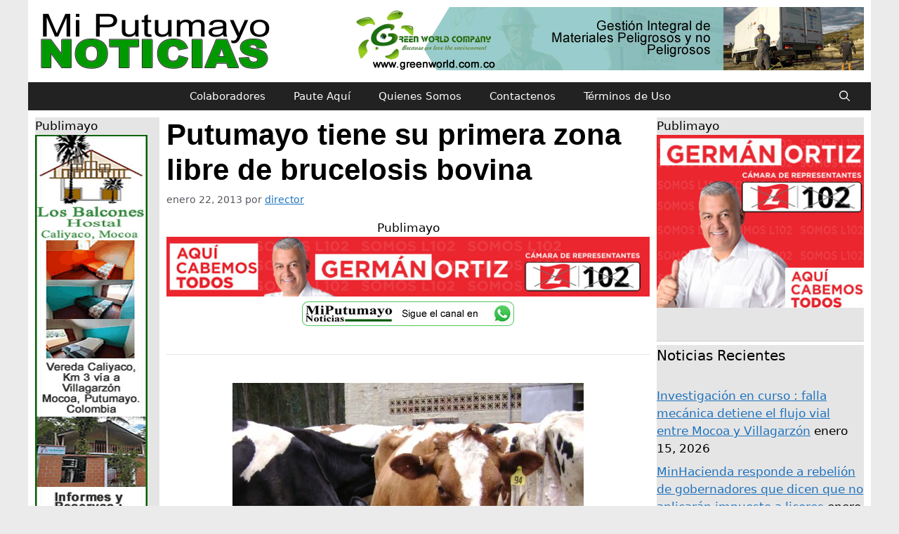

--- FILE ---
content_type: text/html; charset=UTF-8
request_url: https://miputumayo.com.co/2013/01/22/putumayo-tiene-su-primera-zona-libre-de-brucelosis-bovina/
body_size: 69667
content:
<!DOCTYPE html>
<html lang="es">
<head>
	<meta charset="UTF-8">
	<meta name='robots' content='index, follow, max-image-preview:large, max-snippet:-1, max-video-preview:-1' />
<meta name="viewport" content="width=device-width, initial-scale=1">
	<!-- This site is optimized with the Yoast SEO plugin v25.3.1 - https://yoast.com/wordpress/plugins/seo/ -->
	<title>Putumayo tiene su primera zona libre de brucelosis bovina - MiPutumayo Noticias</title>
	<link rel="canonical" href="https://miputumayo.com.co/2013/01/22/putumayo-tiene-su-primera-zona-libre-de-brucelosis-bovina/" />
	<meta property="og:locale" content="es_ES" />
	<meta property="og:type" content="article" />
	<meta property="og:title" content="Putumayo tiene su primera zona libre de brucelosis bovina - MiPutumayo Noticias" />
	<meta property="og:description" content="Publimayo El plan sanitario desarrollado en las ganaderías del Valle de Sibundoy contempló la realización de “dos pruebas en sueros sanguíneos” con un intervalo de cuatro meses, para lo cual ... Leer más" />
	<meta property="og:url" content="https://miputumayo.com.co/2013/01/22/putumayo-tiene-su-primera-zona-libre-de-brucelosis-bovina/" />
	<meta property="og:site_name" content="MiPutumayo Noticias" />
	<meta property="article:publisher" content="https://www.facebook.com/MiPutumayo.com.co" />
	<meta property="article:published_time" content="2013-01-22T19:26:29+00:00" />
	<meta name="author" content="director" />
	<meta name="twitter:card" content="summary_large_image" />
	<meta name="twitter:creator" content="@MiPutumayo" />
	<meta name="twitter:site" content="@MiPutumayo" />
	<meta name="twitter:label1" content="Escrito por" />
	<meta name="twitter:data1" content="director" />
	<meta name="twitter:label2" content="Tiempo de lectura" />
	<meta name="twitter:data2" content="2 minutos" />
	<script type="application/ld+json" class="yoast-schema-graph">{"@context":"https://schema.org","@graph":[{"@type":"Article","@id":"https://miputumayo.com.co/2013/01/22/putumayo-tiene-su-primera-zona-libre-de-brucelosis-bovina/#article","isPartOf":{"@id":"https://miputumayo.com.co/2013/01/22/putumayo-tiene-su-primera-zona-libre-de-brucelosis-bovina/"},"author":{"name":"director","@id":"https://miputumayo.com.co/#/schema/person/585e3f94374a09e9d5a3c9541e68535d"},"headline":"Putumayo tiene su primera zona libre de brucelosis bovina","datePublished":"2013-01-22T19:26:29+00:00","mainEntityOfPage":{"@id":"https://miputumayo.com.co/2013/01/22/putumayo-tiene-su-primera-zona-libre-de-brucelosis-bovina/"},"wordCount":472,"commentCount":0,"publisher":{"@id":"https://miputumayo.com.co/#organization"},"image":{"@id":"https://miputumayo.com.co/2013/01/22/putumayo-tiene-su-primera-zona-libre-de-brucelosis-bovina/#primaryimage"},"thumbnailUrl":"","articleSection":["Noticias Generales"],"inLanguage":"es","potentialAction":[{"@type":"CommentAction","name":"Comment","target":["https://miputumayo.com.co/2013/01/22/putumayo-tiene-su-primera-zona-libre-de-brucelosis-bovina/#respond"]}]},{"@type":"WebPage","@id":"https://miputumayo.com.co/2013/01/22/putumayo-tiene-su-primera-zona-libre-de-brucelosis-bovina/","url":"https://miputumayo.com.co/2013/01/22/putumayo-tiene-su-primera-zona-libre-de-brucelosis-bovina/","name":"Putumayo tiene su primera zona libre de brucelosis bovina - MiPutumayo Noticias","isPartOf":{"@id":"https://miputumayo.com.co/#website"},"primaryImageOfPage":{"@id":"https://miputumayo.com.co/2013/01/22/putumayo-tiene-su-primera-zona-libre-de-brucelosis-bovina/#primaryimage"},"image":{"@id":"https://miputumayo.com.co/2013/01/22/putumayo-tiene-su-primera-zona-libre-de-brucelosis-bovina/#primaryimage"},"thumbnailUrl":"","datePublished":"2013-01-22T19:26:29+00:00","breadcrumb":{"@id":"https://miputumayo.com.co/2013/01/22/putumayo-tiene-su-primera-zona-libre-de-brucelosis-bovina/#breadcrumb"},"inLanguage":"es","potentialAction":[{"@type":"ReadAction","target":["https://miputumayo.com.co/2013/01/22/putumayo-tiene-su-primera-zona-libre-de-brucelosis-bovina/"]}]},{"@type":"ImageObject","inLanguage":"es","@id":"https://miputumayo.com.co/2013/01/22/putumayo-tiene-su-primera-zona-libre-de-brucelosis-bovina/#primaryimage","url":"","contentUrl":""},{"@type":"BreadcrumbList","@id":"https://miputumayo.com.co/2013/01/22/putumayo-tiene-su-primera-zona-libre-de-brucelosis-bovina/#breadcrumb","itemListElement":[{"@type":"ListItem","position":1,"name":"Portada","item":"https://miputumayo.com.co/"},{"@type":"ListItem","position":2,"name":"Blog","item":"https://miputumayo.com.co/blog/"},{"@type":"ListItem","position":3,"name":"Putumayo tiene su primera zona libre de brucelosis bovina"}]},{"@type":"WebSite","@id":"https://miputumayo.com.co/#website","url":"https://miputumayo.com.co/","name":"MiPutumayo Noticias","description":"Desde 2004 informando a la región y al mundo","publisher":{"@id":"https://miputumayo.com.co/#organization"},"potentialAction":[{"@type":"SearchAction","target":{"@type":"EntryPoint","urlTemplate":"https://miputumayo.com.co/?s={search_term_string}"},"query-input":{"@type":"PropertyValueSpecification","valueRequired":true,"valueName":"search_term_string"}}],"inLanguage":"es"},{"@type":"Organization","@id":"https://miputumayo.com.co/#organization","name":"MiPutumayo Noticias","url":"https://miputumayo.com.co/","logo":{"@type":"ImageObject","inLanguage":"es","@id":"https://miputumayo.com.co/#/schema/logo/image/","url":"https://miputumayo.com.co/wp-content/uploads/2025/04/MP-2025-negro.png","contentUrl":"https://miputumayo.com.co/wp-content/uploads/2025/04/MP-2025-negro.png","width":350,"height":90,"caption":"MiPutumayo Noticias"},"image":{"@id":"https://miputumayo.com.co/#/schema/logo/image/"},"sameAs":["https://www.facebook.com/MiPutumayo.com.co","https://x.com/MiPutumayo","https://whatsapp.com/channel/0029VZzk8V16rsR2Lv7Cyy40"]},{"@type":"Person","@id":"https://miputumayo.com.co/#/schema/person/585e3f94374a09e9d5a3c9541e68535d","name":"director","sameAs":["https://miputumayo.com.co"],"url":"https://miputumayo.com.co/author/director/"}]}</script>
	<!-- / Yoast SEO plugin. -->


<link rel='dns-prefetch' href='//www.googletagmanager.com' />
<link rel="alternate" type="application/rss+xml" title="MiPutumayo Noticias &raquo; Feed" href="https://miputumayo.com.co/feed/" />
<link rel="alternate" type="application/rss+xml" title="MiPutumayo Noticias &raquo; Feed de los comentarios" href="https://miputumayo.com.co/comments/feed/" />
<link rel="alternate" type="application/rss+xml" title="MiPutumayo Noticias &raquo; Comentario Putumayo tiene su primera zona libre de brucelosis bovina del feed" href="https://miputumayo.com.co/2013/01/22/putumayo-tiene-su-primera-zona-libre-de-brucelosis-bovina/feed/" />
<link rel="alternate" title="oEmbed (JSON)" type="application/json+oembed" href="https://miputumayo.com.co/wp-json/oembed/1.0/embed?url=https%3A%2F%2Fmiputumayo.com.co%2F2013%2F01%2F22%2Fputumayo-tiene-su-primera-zona-libre-de-brucelosis-bovina%2F" />
<link rel="alternate" title="oEmbed (XML)" type="text/xml+oembed" href="https://miputumayo.com.co/wp-json/oembed/1.0/embed?url=https%3A%2F%2Fmiputumayo.com.co%2F2013%2F01%2F22%2Fputumayo-tiene-su-primera-zona-libre-de-brucelosis-bovina%2F&#038;format=xml" />
<style id='wp-img-auto-sizes-contain-inline-css'>
img:is([sizes=auto i],[sizes^="auto," i]){contain-intrinsic-size:3000px 1500px}
/*# sourceURL=wp-img-auto-sizes-contain-inline-css */
</style>
<style id='wp-emoji-styles-inline-css'>

	img.wp-smiley, img.emoji {
		display: inline !important;
		border: none !important;
		box-shadow: none !important;
		height: 1em !important;
		width: 1em !important;
		margin: 0 0.07em !important;
		vertical-align: -0.1em !important;
		background: none !important;
		padding: 0 !important;
	}
/*# sourceURL=wp-emoji-styles-inline-css */
</style>
<link rel='stylesheet' id='wp-block-library-css' href='https://miputumayo.com.co/wp-includes/css/dist/block-library/style.min.css?ver=6.9' media='all' />
<style id='global-styles-inline-css'>
:root{--wp--preset--aspect-ratio--square: 1;--wp--preset--aspect-ratio--4-3: 4/3;--wp--preset--aspect-ratio--3-4: 3/4;--wp--preset--aspect-ratio--3-2: 3/2;--wp--preset--aspect-ratio--2-3: 2/3;--wp--preset--aspect-ratio--16-9: 16/9;--wp--preset--aspect-ratio--9-16: 9/16;--wp--preset--color--black: #000000;--wp--preset--color--cyan-bluish-gray: #abb8c3;--wp--preset--color--white: #ffffff;--wp--preset--color--pale-pink: #f78da7;--wp--preset--color--vivid-red: #cf2e2e;--wp--preset--color--luminous-vivid-orange: #ff6900;--wp--preset--color--luminous-vivid-amber: #fcb900;--wp--preset--color--light-green-cyan: #7bdcb5;--wp--preset--color--vivid-green-cyan: #00d084;--wp--preset--color--pale-cyan-blue: #8ed1fc;--wp--preset--color--vivid-cyan-blue: #0693e3;--wp--preset--color--vivid-purple: #9b51e0;--wp--preset--color--contrast: var(--contrast);--wp--preset--color--contrast-2: var(--contrast-2);--wp--preset--color--contrast-3: var(--contrast-3);--wp--preset--color--base: var(--base);--wp--preset--color--base-2: var(--base-2);--wp--preset--color--base-3: var(--base-3);--wp--preset--color--accent: var(--accent);--wp--preset--gradient--vivid-cyan-blue-to-vivid-purple: linear-gradient(135deg,rgb(6,147,227) 0%,rgb(155,81,224) 100%);--wp--preset--gradient--light-green-cyan-to-vivid-green-cyan: linear-gradient(135deg,rgb(122,220,180) 0%,rgb(0,208,130) 100%);--wp--preset--gradient--luminous-vivid-amber-to-luminous-vivid-orange: linear-gradient(135deg,rgb(252,185,0) 0%,rgb(255,105,0) 100%);--wp--preset--gradient--luminous-vivid-orange-to-vivid-red: linear-gradient(135deg,rgb(255,105,0) 0%,rgb(207,46,46) 100%);--wp--preset--gradient--very-light-gray-to-cyan-bluish-gray: linear-gradient(135deg,rgb(238,238,238) 0%,rgb(169,184,195) 100%);--wp--preset--gradient--cool-to-warm-spectrum: linear-gradient(135deg,rgb(74,234,220) 0%,rgb(151,120,209) 20%,rgb(207,42,186) 40%,rgb(238,44,130) 60%,rgb(251,105,98) 80%,rgb(254,248,76) 100%);--wp--preset--gradient--blush-light-purple: linear-gradient(135deg,rgb(255,206,236) 0%,rgb(152,150,240) 100%);--wp--preset--gradient--blush-bordeaux: linear-gradient(135deg,rgb(254,205,165) 0%,rgb(254,45,45) 50%,rgb(107,0,62) 100%);--wp--preset--gradient--luminous-dusk: linear-gradient(135deg,rgb(255,203,112) 0%,rgb(199,81,192) 50%,rgb(65,88,208) 100%);--wp--preset--gradient--pale-ocean: linear-gradient(135deg,rgb(255,245,203) 0%,rgb(182,227,212) 50%,rgb(51,167,181) 100%);--wp--preset--gradient--electric-grass: linear-gradient(135deg,rgb(202,248,128) 0%,rgb(113,206,126) 100%);--wp--preset--gradient--midnight: linear-gradient(135deg,rgb(2,3,129) 0%,rgb(40,116,252) 100%);--wp--preset--font-size--small: 13px;--wp--preset--font-size--medium: 20px;--wp--preset--font-size--large: 36px;--wp--preset--font-size--x-large: 42px;--wp--preset--spacing--20: 0.44rem;--wp--preset--spacing--30: 0.67rem;--wp--preset--spacing--40: 1rem;--wp--preset--spacing--50: 1.5rem;--wp--preset--spacing--60: 2.25rem;--wp--preset--spacing--70: 3.38rem;--wp--preset--spacing--80: 5.06rem;--wp--preset--shadow--natural: 6px 6px 9px rgba(0, 0, 0, 0.2);--wp--preset--shadow--deep: 12px 12px 50px rgba(0, 0, 0, 0.4);--wp--preset--shadow--sharp: 6px 6px 0px rgba(0, 0, 0, 0.2);--wp--preset--shadow--outlined: 6px 6px 0px -3px rgb(255, 255, 255), 6px 6px rgb(0, 0, 0);--wp--preset--shadow--crisp: 6px 6px 0px rgb(0, 0, 0);}:where(.is-layout-flex){gap: 0.5em;}:where(.is-layout-grid){gap: 0.5em;}body .is-layout-flex{display: flex;}.is-layout-flex{flex-wrap: wrap;align-items: center;}.is-layout-flex > :is(*, div){margin: 0;}body .is-layout-grid{display: grid;}.is-layout-grid > :is(*, div){margin: 0;}:where(.wp-block-columns.is-layout-flex){gap: 2em;}:where(.wp-block-columns.is-layout-grid){gap: 2em;}:where(.wp-block-post-template.is-layout-flex){gap: 1.25em;}:where(.wp-block-post-template.is-layout-grid){gap: 1.25em;}.has-black-color{color: var(--wp--preset--color--black) !important;}.has-cyan-bluish-gray-color{color: var(--wp--preset--color--cyan-bluish-gray) !important;}.has-white-color{color: var(--wp--preset--color--white) !important;}.has-pale-pink-color{color: var(--wp--preset--color--pale-pink) !important;}.has-vivid-red-color{color: var(--wp--preset--color--vivid-red) !important;}.has-luminous-vivid-orange-color{color: var(--wp--preset--color--luminous-vivid-orange) !important;}.has-luminous-vivid-amber-color{color: var(--wp--preset--color--luminous-vivid-amber) !important;}.has-light-green-cyan-color{color: var(--wp--preset--color--light-green-cyan) !important;}.has-vivid-green-cyan-color{color: var(--wp--preset--color--vivid-green-cyan) !important;}.has-pale-cyan-blue-color{color: var(--wp--preset--color--pale-cyan-blue) !important;}.has-vivid-cyan-blue-color{color: var(--wp--preset--color--vivid-cyan-blue) !important;}.has-vivid-purple-color{color: var(--wp--preset--color--vivid-purple) !important;}.has-black-background-color{background-color: var(--wp--preset--color--black) !important;}.has-cyan-bluish-gray-background-color{background-color: var(--wp--preset--color--cyan-bluish-gray) !important;}.has-white-background-color{background-color: var(--wp--preset--color--white) !important;}.has-pale-pink-background-color{background-color: var(--wp--preset--color--pale-pink) !important;}.has-vivid-red-background-color{background-color: var(--wp--preset--color--vivid-red) !important;}.has-luminous-vivid-orange-background-color{background-color: var(--wp--preset--color--luminous-vivid-orange) !important;}.has-luminous-vivid-amber-background-color{background-color: var(--wp--preset--color--luminous-vivid-amber) !important;}.has-light-green-cyan-background-color{background-color: var(--wp--preset--color--light-green-cyan) !important;}.has-vivid-green-cyan-background-color{background-color: var(--wp--preset--color--vivid-green-cyan) !important;}.has-pale-cyan-blue-background-color{background-color: var(--wp--preset--color--pale-cyan-blue) !important;}.has-vivid-cyan-blue-background-color{background-color: var(--wp--preset--color--vivid-cyan-blue) !important;}.has-vivid-purple-background-color{background-color: var(--wp--preset--color--vivid-purple) !important;}.has-black-border-color{border-color: var(--wp--preset--color--black) !important;}.has-cyan-bluish-gray-border-color{border-color: var(--wp--preset--color--cyan-bluish-gray) !important;}.has-white-border-color{border-color: var(--wp--preset--color--white) !important;}.has-pale-pink-border-color{border-color: var(--wp--preset--color--pale-pink) !important;}.has-vivid-red-border-color{border-color: var(--wp--preset--color--vivid-red) !important;}.has-luminous-vivid-orange-border-color{border-color: var(--wp--preset--color--luminous-vivid-orange) !important;}.has-luminous-vivid-amber-border-color{border-color: var(--wp--preset--color--luminous-vivid-amber) !important;}.has-light-green-cyan-border-color{border-color: var(--wp--preset--color--light-green-cyan) !important;}.has-vivid-green-cyan-border-color{border-color: var(--wp--preset--color--vivid-green-cyan) !important;}.has-pale-cyan-blue-border-color{border-color: var(--wp--preset--color--pale-cyan-blue) !important;}.has-vivid-cyan-blue-border-color{border-color: var(--wp--preset--color--vivid-cyan-blue) !important;}.has-vivid-purple-border-color{border-color: var(--wp--preset--color--vivid-purple) !important;}.has-vivid-cyan-blue-to-vivid-purple-gradient-background{background: var(--wp--preset--gradient--vivid-cyan-blue-to-vivid-purple) !important;}.has-light-green-cyan-to-vivid-green-cyan-gradient-background{background: var(--wp--preset--gradient--light-green-cyan-to-vivid-green-cyan) !important;}.has-luminous-vivid-amber-to-luminous-vivid-orange-gradient-background{background: var(--wp--preset--gradient--luminous-vivid-amber-to-luminous-vivid-orange) !important;}.has-luminous-vivid-orange-to-vivid-red-gradient-background{background: var(--wp--preset--gradient--luminous-vivid-orange-to-vivid-red) !important;}.has-very-light-gray-to-cyan-bluish-gray-gradient-background{background: var(--wp--preset--gradient--very-light-gray-to-cyan-bluish-gray) !important;}.has-cool-to-warm-spectrum-gradient-background{background: var(--wp--preset--gradient--cool-to-warm-spectrum) !important;}.has-blush-light-purple-gradient-background{background: var(--wp--preset--gradient--blush-light-purple) !important;}.has-blush-bordeaux-gradient-background{background: var(--wp--preset--gradient--blush-bordeaux) !important;}.has-luminous-dusk-gradient-background{background: var(--wp--preset--gradient--luminous-dusk) !important;}.has-pale-ocean-gradient-background{background: var(--wp--preset--gradient--pale-ocean) !important;}.has-electric-grass-gradient-background{background: var(--wp--preset--gradient--electric-grass) !important;}.has-midnight-gradient-background{background: var(--wp--preset--gradient--midnight) !important;}.has-small-font-size{font-size: var(--wp--preset--font-size--small) !important;}.has-medium-font-size{font-size: var(--wp--preset--font-size--medium) !important;}.has-large-font-size{font-size: var(--wp--preset--font-size--large) !important;}.has-x-large-font-size{font-size: var(--wp--preset--font-size--x-large) !important;}
/*# sourceURL=global-styles-inline-css */
</style>

<style id='classic-theme-styles-inline-css'>
/*! This file is auto-generated */
.wp-block-button__link{color:#fff;background-color:#32373c;border-radius:9999px;box-shadow:none;text-decoration:none;padding:calc(.667em + 2px) calc(1.333em + 2px);font-size:1.125em}.wp-block-file__button{background:#32373c;color:#fff;text-decoration:none}
/*# sourceURL=/wp-includes/css/classic-themes.min.css */
</style>
<link rel='stylesheet' id='wpcdt-public-css-css' href='https://miputumayo.com.co/wp-content/plugins/countdown-timer-ultimate/assets/css/wpcdt-public.css?ver=2.6.6' media='all' />
<link rel='stylesheet' id='generate-comments-css' href='https://miputumayo.com.co/wp-content/themes/generatepress/assets/css/components/comments.min.css?ver=3.3.1' media='all' />
<link rel='stylesheet' id='generate-widget-areas-css' href='https://miputumayo.com.co/wp-content/themes/generatepress/assets/css/components/widget-areas.min.css?ver=3.3.1' media='all' />
<link rel='stylesheet' id='generate-style-css' href='https://miputumayo.com.co/wp-content/themes/generatepress/assets/css/main.min.css?ver=3.3.1' media='all' />
<style id='generate-style-inline-css'>
body{background-color:#ecebeb;color:#000000;}a{color:var(--accent);}a{text-decoration:underline;}.entry-title a, .site-branding a, a.button, .wp-block-button__link, .main-navigation a{text-decoration:none;}a:hover, a:focus, a:active{color:var(--contrast);}.wp-block-group__inner-container{max-width:1200px;margin-left:auto;margin-right:auto;}:root{--contrast:#222222;--contrast-2:#575760;--contrast-3:#b2b2be;--base:#f0f0f0;--base-2:#f7f8f9;--base-3:#ffffff;--accent:#1e73be;}:root .has-contrast-color{color:var(--contrast);}:root .has-contrast-background-color{background-color:var(--contrast);}:root .has-contrast-2-color{color:var(--contrast-2);}:root .has-contrast-2-background-color{background-color:var(--contrast-2);}:root .has-contrast-3-color{color:var(--contrast-3);}:root .has-contrast-3-background-color{background-color:var(--contrast-3);}:root .has-base-color{color:var(--base);}:root .has-base-background-color{background-color:var(--base);}:root .has-base-2-color{color:var(--base-2);}:root .has-base-2-background-color{background-color:var(--base-2);}:root .has-base-3-color{color:var(--base-3);}:root .has-base-3-background-color{background-color:var(--base-3);}:root .has-accent-color{color:var(--accent);}:root .has-accent-background-color{background-color:var(--accent);}.gp-modal:not(.gp-modal--open):not(.gp-modal--transition){display:none;}.gp-modal--transition:not(.gp-modal--open){pointer-events:none;}.gp-modal-overlay:not(.gp-modal-overlay--open):not(.gp-modal--transition){display:none;}.gp-modal__overlay{display:none;position:fixed;top:0;left:0;right:0;bottom:0;background:rgba(0,0,0,0.2);display:flex;justify-content:center;align-items:center;z-index:10000;backdrop-filter:blur(3px);transition:opacity 500ms ease;opacity:0;}.gp-modal--open:not(.gp-modal--transition) .gp-modal__overlay{opacity:1;}.gp-modal__container{max-width:100%;max-height:100vh;transform:scale(0.9);transition:transform 500ms ease;padding:0 10px;}.gp-modal--open:not(.gp-modal--transition) .gp-modal__container{transform:scale(1);}.search-modal-fields{display:flex;}.gp-search-modal .gp-modal__overlay{align-items:flex-start;padding-top:25vh;background:var(--gp-search-modal-overlay-bg-color);}.search-modal-form{width:500px;max-width:100%;background-color:var(--gp-search-modal-bg-color);color:var(--gp-search-modal-text-color);}.search-modal-form .search-field, .search-modal-form .search-field:focus{width:100%;height:60px;background-color:transparent;border:0;appearance:none;color:currentColor;}.search-modal-fields button, .search-modal-fields button:active, .search-modal-fields button:focus, .search-modal-fields button:hover{background-color:transparent;border:0;color:currentColor;width:60px;}h1.entry-title{font-family:Arial;font-weight:600;}@media (max-width:768px){h1.entry-title{font-size:25px;line-height:1;}}h2.entry-title{font-family:Arial;font-size:25px;}.top-bar{background-color:#195a05;color:#ffffff;}.top-bar a{color:#ffffff;}.top-bar a:hover{color:#303030;}.site-header{background-color:var(--base-3);}.main-title a,.main-title a:hover{color:var(--contrast);}.site-description{color:var(--contrast-2);}.main-navigation,.main-navigation ul ul{background-color:var(--contrast);}.main-navigation .main-nav ul li a, .main-navigation .menu-toggle, .main-navigation .menu-bar-items{color:#fffdfd;}.main-navigation .main-nav ul li:not([class*="current-menu-"]):hover > a, .main-navigation .main-nav ul li:not([class*="current-menu-"]):focus > a, .main-navigation .main-nav ul li.sfHover:not([class*="current-menu-"]) > a, .main-navigation .menu-bar-item:hover > a, .main-navigation .menu-bar-item.sfHover > a{color:#000000;background-color:#fffdfd;}button.menu-toggle:hover,button.menu-toggle:focus{color:#fffdfd;}.main-navigation .main-nav ul li[class*="current-menu-"] > a{color:#fefefe;}.navigation-search input[type="search"],.navigation-search input[type="search"]:active, .navigation-search input[type="search"]:focus, .main-navigation .main-nav ul li.search-item.active > a, .main-navigation .menu-bar-items .search-item.active > a{color:#000000;background-color:#fffdfd;}.main-navigation ul ul{background-color:var(--base);}.separate-containers .inside-article, .separate-containers .comments-area, .separate-containers .page-header, .one-container .container, .separate-containers .paging-navigation, .inside-page-header{background-color:var(--base-3);}.entry-title a{color:var(--contrast);}.entry-title a:hover{color:var(--contrast-2);}.entry-meta{color:var(--contrast-2);}.sidebar .widget{color:#000000;background-color:#e6e5e5;}.footer-widgets{color:var(--base-3);background-color:var(--contrast);}.footer-widgets .widget-title{color:var(--base-2);}.site-info{background-color:var(--base-3);}input[type="text"],input[type="email"],input[type="url"],input[type="password"],input[type="search"],input[type="tel"],input[type="number"],textarea,select{color:var(--contrast);background-color:var(--base-2);border-color:var(--base);}input[type="text"]:focus,input[type="email"]:focus,input[type="url"]:focus,input[type="password"]:focus,input[type="search"]:focus,input[type="tel"]:focus,input[type="number"]:focus,textarea:focus,select:focus{color:var(--contrast);background-color:var(--base-2);border-color:var(--contrast-3);}button,html input[type="button"],input[type="reset"],input[type="submit"],a.button,a.wp-block-button__link:not(.has-background){color:#ffffff;background-color:#55555e;}button:hover,html input[type="button"]:hover,input[type="reset"]:hover,input[type="submit"]:hover,a.button:hover,button:focus,html input[type="button"]:focus,input[type="reset"]:focus,input[type="submit"]:focus,a.button:focus,a.wp-block-button__link:not(.has-background):active,a.wp-block-button__link:not(.has-background):focus,a.wp-block-button__link:not(.has-background):hover{color:#ffffff;background-color:#3f4047;}a.generate-back-to-top{background-color:rgba( 0,0,0,0.4 );color:#ffffff;}a.generate-back-to-top:hover,a.generate-back-to-top:focus{background-color:rgba( 0,0,0,0.6 );color:#ffffff;}:root{--gp-search-modal-bg-color:var(--base-3);--gp-search-modal-text-color:var(--contrast);--gp-search-modal-overlay-bg-color:rgba(0,0,0,0.2);}@media (max-width: 768px){.main-navigation .menu-bar-item:hover > a, .main-navigation .menu-bar-item.sfHover > a{background:none;color:#fffdfd;}}.inside-header{padding:10px;}.nav-below-header .main-navigation .inside-navigation.grid-container, .nav-above-header .main-navigation .inside-navigation.grid-container{padding:0px 10px 0px 10px;}.separate-containers .inside-article, .separate-containers .comments-area, .separate-containers .page-header, .separate-containers .paging-navigation, .one-container .site-content, .inside-page-header{padding:10px;}.site-main .wp-block-group__inner-container{padding:10px;}.separate-containers .paging-navigation{padding-top:20px;padding-bottom:20px;}.entry-content .alignwide, body:not(.no-sidebar) .entry-content .alignfull{margin-left:-10px;width:calc(100% + 20px);max-width:calc(100% + 20px);}.one-container.right-sidebar .site-main,.one-container.both-right .site-main{margin-right:10px;}.one-container.left-sidebar .site-main,.one-container.both-left .site-main{margin-left:10px;}.one-container.both-sidebars .site-main{margin:0px 10px 0px 10px;}.sidebar .widget, .page-header, .widget-area .main-navigation, .site-main > *{margin-bottom:5px;}.separate-containers .site-main{margin:5px;}.both-right .inside-left-sidebar,.both-left .inside-left-sidebar{margin-right:2px;}.both-right .inside-right-sidebar,.both-left .inside-right-sidebar{margin-left:2px;}.one-container.archive .post:not(:last-child):not(.is-loop-template-item), .one-container.blog .post:not(:last-child):not(.is-loop-template-item){padding-bottom:10px;}.separate-containers .featured-image{margin-top:5px;}.separate-containers .inside-right-sidebar, .separate-containers .inside-left-sidebar{margin-top:5px;margin-bottom:5px;}.main-navigation .main-nav ul li a,.menu-toggle,.main-navigation .menu-bar-item > a{line-height:40px;}.navigation-search input[type="search"]{height:40px;}.rtl .menu-item-has-children .dropdown-menu-toggle{padding-left:20px;}.rtl .main-navigation .main-nav ul li.menu-item-has-children > a{padding-right:20px;}.widget-area .widget{padding:0px;}@media (max-width:768px){.separate-containers .inside-article, .separate-containers .comments-area, .separate-containers .page-header, .separate-containers .paging-navigation, .one-container .site-content, .inside-page-header{padding:30px;}.site-main .wp-block-group__inner-container{padding:30px;}.inside-top-bar{padding-right:30px;padding-left:30px;}.inside-header{padding-right:30px;padding-left:30px;}.widget-area .widget{padding-top:30px;padding-right:30px;padding-bottom:30px;padding-left:30px;}.footer-widgets-container{padding-top:30px;padding-right:30px;padding-bottom:30px;padding-left:30px;}.inside-site-info{padding-right:30px;padding-left:30px;}.entry-content .alignwide, body:not(.no-sidebar) .entry-content .alignfull{margin-left:-30px;width:calc(100% + 60px);max-width:calc(100% + 60px);}.one-container .site-main .paging-navigation{margin-bottom:5px;}}/* End cached CSS */.is-right-sidebar{width:25%;}.is-left-sidebar{width:15%;}.site-content .content-area{width:60%;}@media (max-width: 768px){.main-navigation .menu-toggle,.sidebar-nav-mobile:not(#sticky-placeholder){display:block;}.main-navigation ul,.gen-sidebar-nav,.main-navigation:not(.slideout-navigation):not(.toggled) .main-nav > ul,.has-inline-mobile-toggle #site-navigation .inside-navigation > *:not(.navigation-search):not(.main-nav){display:none;}.nav-align-right .inside-navigation,.nav-align-center .inside-navigation{justify-content:space-between;}}
.elementor-template-full-width .site-content{display:block;}
.dynamic-author-image-rounded{border-radius:100%;}.dynamic-featured-image, .dynamic-author-image{vertical-align:middle;}.one-container.blog .dynamic-content-template:not(:last-child), .one-container.archive .dynamic-content-template:not(:last-child){padding-bottom:0px;}.dynamic-entry-excerpt > p:last-child{margin-bottom:0px;}
.main-navigation .main-nav ul li a,.menu-toggle,.main-navigation .menu-bar-item > a{transition: line-height 300ms ease}.main-navigation.toggled .main-nav > ul{background-color: var(--contrast)}.sticky-enabled .gen-sidebar-nav.is_stuck .main-navigation {margin-bottom: 0px;}.sticky-enabled .gen-sidebar-nav.is_stuck {z-index: 500;}.sticky-enabled .main-navigation.is_stuck {box-shadow: 0 2px 2px -2px rgba(0, 0, 0, .2);}.navigation-stick:not(.gen-sidebar-nav) {left: 0;right: 0;width: 100% !important;}.nav-float-right .navigation-stick {width: 100% !important;left: 0;}.nav-float-right .navigation-stick .navigation-branding {margin-right: auto;}.main-navigation.has-sticky-branding:not(.grid-container) .inside-navigation:not(.grid-container) .navigation-branding{margin-left: 10px;}.main-navigation.navigation-stick.has-sticky-branding .inside-navigation.grid-container{padding-left:10px;padding-right:10px;}@media (max-width:768px){.main-navigation.navigation-stick.has-sticky-branding .inside-navigation.grid-container{padding-left:0;padding-right:0;}}
.post-image:not(:first-child), .page-content:not(:first-child), .entry-content:not(:first-child), .entry-summary:not(:first-child), footer.entry-meta{margin-top:1em;}.post-image-above-header .inside-article div.featured-image, .post-image-above-header .inside-article div.post-image{margin-bottom:1em;}@media (max-width: 1024px),(min-width:1025px){.main-navigation.sticky-navigation-transition .main-nav > ul > li > a,.sticky-navigation-transition .menu-toggle,.main-navigation.sticky-navigation-transition .menu-bar-item > a, .sticky-navigation-transition .navigation-branding .main-title{line-height:65px;}.main-navigation.sticky-navigation-transition .site-logo img, .main-navigation.sticky-navigation-transition .navigation-search input[type="search"], .main-navigation.sticky-navigation-transition .navigation-branding img{height:65px;}}
/*# sourceURL=generate-style-inline-css */
</style>
<link rel='stylesheet' id='generate-navigation-branding-css' href='https://miputumayo.com.co/wp-content/plugins/gp-premium/menu-plus/functions/css/navigation-branding-flex.min.css?ver=2.1.2' media='all' />
<style id='generate-navigation-branding-inline-css'>
.main-navigation.has-branding .inside-navigation.grid-container, .main-navigation.has-branding.grid-container .inside-navigation:not(.grid-container){padding:0px 10px 0px 10px;}.main-navigation.has-branding:not(.grid-container) .inside-navigation:not(.grid-container) .navigation-branding{margin-left:10px;}.main-navigation .sticky-navigation-logo, .main-navigation.navigation-stick .site-logo:not(.mobile-header-logo){display:none;}.main-navigation.navigation-stick .sticky-navigation-logo{display:block;}.navigation-branding img, .site-logo.mobile-header-logo img{height:40px;width:auto;}.navigation-branding .main-title{line-height:40px;}@media (max-width: 768px){.main-navigation.has-branding.nav-align-center .menu-bar-items, .main-navigation.has-sticky-branding.navigation-stick.nav-align-center .menu-bar-items{margin-left:auto;}.navigation-branding{margin-right:auto;margin-left:10px;}.navigation-branding .main-title, .mobile-header-navigation .site-logo{margin-left:10px;}.main-navigation.has-branding .inside-navigation.grid-container{padding:0px;}}
/*# sourceURL=generate-navigation-branding-inline-css */
</style>
<link rel='stylesheet' id='wpr-text-animations-css-css' href='https://miputumayo.com.co/wp-content/plugins/royal-elementor-addons/assets/css/lib/animations/text-animations.min.css?ver=1.7.1029' media='all' />
<link rel='stylesheet' id='wpr-addons-css-css' href='https://miputumayo.com.co/wp-content/plugins/royal-elementor-addons/assets/css/frontend.min.css?ver=1.7.1029' media='all' />
<link rel='stylesheet' id='font-awesome-5-all-css' href='https://miputumayo.com.co/wp-content/plugins/elementor/assets/lib/font-awesome/css/all.min.css?ver=1.7.1029' media='all' />
<script data-cfasync="false" src="https://miputumayo.com.co/wp-includes/js/jquery/jquery.min.js?ver=3.7.1" id="jquery-core-js"></script>
<script data-cfasync="false" src="https://miputumayo.com.co/wp-includes/js/jquery/jquery-migrate.min.js?ver=3.4.1" id="jquery-migrate-js"></script>

<!-- Fragmento de código de la etiqueta de Google (gtag.js) añadida por Site Kit -->
<!-- Fragmento de código de Google Analytics añadido por Site Kit -->
<script src="https://www.googletagmanager.com/gtag/js?id=G-LHJLEY3BSV" id="google_gtagjs-js" async></script>
<script id="google_gtagjs-js-after">
window.dataLayer = window.dataLayer || [];function gtag(){dataLayer.push(arguments);}
gtag("set","linker",{"domains":["miputumayo.com.co"]});
gtag("js", new Date());
gtag("set", "developer_id.dZTNiMT", true);
gtag("config", "G-LHJLEY3BSV");
//# sourceURL=google_gtagjs-js-after
</script>
<link rel="https://api.w.org/" href="https://miputumayo.com.co/wp-json/" /><link rel="alternate" title="JSON" type="application/json" href="https://miputumayo.com.co/wp-json/wp/v2/posts/21221" /><link rel="EditURI" type="application/rsd+xml" title="RSD" href="https://miputumayo.com.co/xmlrpc.php?rsd" />
<meta name="generator" content="WordPress 6.9" />
<link rel='shortlink' href='https://miputumayo.com.co/?p=21221' />
<meta name="generator" content="Site Kit by Google 1.170.0" /><link rel="pingback" href="https://miputumayo.com.co/xmlrpc.php">
<meta name="generator" content="Elementor 3.30.3; features: e_font_icon_svg, additional_custom_breakpoints; settings: css_print_method-external, google_font-enabled, font_display-swap">
			<style>
				.e-con.e-parent:nth-of-type(n+4):not(.e-lazyloaded):not(.e-no-lazyload),
				.e-con.e-parent:nth-of-type(n+4):not(.e-lazyloaded):not(.e-no-lazyload) * {
					background-image: none !important;
				}
				@media screen and (max-height: 1024px) {
					.e-con.e-parent:nth-of-type(n+3):not(.e-lazyloaded):not(.e-no-lazyload),
					.e-con.e-parent:nth-of-type(n+3):not(.e-lazyloaded):not(.e-no-lazyload) * {
						background-image: none !important;
					}
				}
				@media screen and (max-height: 640px) {
					.e-con.e-parent:nth-of-type(n+2):not(.e-lazyloaded):not(.e-no-lazyload),
					.e-con.e-parent:nth-of-type(n+2):not(.e-lazyloaded):not(.e-no-lazyload) * {
						background-image: none !important;
					}
				}
			</style>
			<link rel="icon" href="https://miputumayo.com.co/wp-content/uploads/2025/04/cropped-favicono-2025-1-32x32.jpg" sizes="32x32" />
<link rel="icon" href="https://miputumayo.com.co/wp-content/uploads/2025/04/cropped-favicono-2025-1-192x192.jpg" sizes="192x192" />
<link rel="apple-touch-icon" href="https://miputumayo.com.co/wp-content/uploads/2025/04/cropped-favicono-2025-1-180x180.jpg" />
<meta name="msapplication-TileImage" content="https://miputumayo.com.co/wp-content/uploads/2025/04/cropped-favicono-2025-1-270x270.jpg" />
<style id="wpr_lightbox_styles">
				.lg-backdrop {
					background-color: rgba(0,0,0,0.6) !important;
				}
				.lg-toolbar,
				.lg-dropdown {
					background-color: rgba(0,0,0,0.8) !important;
				}
				.lg-dropdown:after {
					border-bottom-color: rgba(0,0,0,0.8) !important;
				}
				.lg-sub-html {
					background-color: rgba(0,0,0,0.8) !important;
				}
				.lg-thumb-outer,
				.lg-progress-bar {
					background-color: #444444 !important;
				}
				.lg-progress {
					background-color: #a90707 !important;
				}
				.lg-icon {
					color: #efefef !important;
					font-size: 20px !important;
				}
				.lg-icon.lg-toogle-thumb {
					font-size: 24px !important;
				}
				.lg-icon:hover,
				.lg-dropdown-text:hover {
					color: #ffffff !important;
				}
				.lg-sub-html,
				.lg-dropdown-text {
					color: #efefef !important;
					font-size: 14px !important;
				}
				#lg-counter {
					color: #efefef !important;
					font-size: 14px !important;
				}
				.lg-prev,
				.lg-next {
					font-size: 35px !important;
				}

				/* Defaults */
				.lg-icon {
				background-color: transparent !important;
				}

				#lg-counter {
				opacity: 0.9;
				}

				.lg-thumb-outer {
				padding: 0 10px;
				}

				.lg-thumb-item {
				border-radius: 0 !important;
				border: none !important;
				opacity: 0.5;
				}

				.lg-thumb-item.active {
					opacity: 1;
				}
	         </style></head>

<body class="wp-singular post-template-default single single-post postid-21221 single-format-standard wp-custom-logo wp-embed-responsive wp-theme-generatepress post-image-above-header post-image-aligned-center sticky-menu-fade sticky-enabled both-sticky-menu both-sidebars nav-below-header one-container header-aligned-left dropdown-hover elementor-default elementor-kit-110019" itemtype="https://schema.org/Blog" itemscope>
	<a class="screen-reader-text skip-link" href="#content" title="Saltar al contenido">Saltar al contenido</a>		<header class="site-header grid-container" id="masthead" aria-label="Sitio"  itemtype="https://schema.org/WPHeader" itemscope>
			<div class="inside-header grid-container">
				<div class="site-logo">
					<a href="https://miputumayo.com.co/" rel="home">
						<img  class="header-image is-logo-image" alt="MiPutumayo Noticias" src="https://miputumayo.com.co/wp-content/uploads/2025/04/MP-2025-negro.png" srcset="https://miputumayo.com.co/wp-content/uploads/2025/04/MP-2025-negro.png 1x, https://miputumayo.com.co/wp-content/uploads/2025/04/MP-2025-negro.png 2x" width="350" height="90" />
					</a>
				</div>			<div class="header-widget">
				<aside id="custom_html-8" class="widget_text widget inner-padding widget_custom_html"><div class="textwidget custom-html-widget"><div align="center">
<ins data-revive-zoneid="1" data-revive-id="e0aaf3db7004b313eab2e35e15fb9672"></ins>
<script async src="//publimayo.com/banners/www/delivery/asyncjs.php"></script>
</div></div></aside>			</div>
						</div>
		</header>
				<nav class="has-sticky-branding main-navigation grid-container has-menu-bar-items sub-menu-right" id="site-navigation" aria-label="Principal"  itemtype="https://schema.org/SiteNavigationElement" itemscope>
			<div class="inside-navigation grid-container">
				<div class="navigation-branding"><div class="sticky-navigation-logo">
					<a href="https://miputumayo.com.co/" title="MiPutumayo Noticias" rel="home">
						<img src="https://miputumayo.com.co/wp-content/uploads/2025/04/MP-2025-blanco.png" class="is-logo-image" alt="MiPutumayo Noticias" width="350" height="90" />
					</a>
				</div></div>				<button class="menu-toggle" aria-controls="primary-menu" aria-expanded="false">
					<span class="gp-icon icon-menu-bars"><svg viewBox="0 0 512 512" aria-hidden="true" xmlns="http://www.w3.org/2000/svg" width="1em" height="1em"><path d="M0 96c0-13.255 10.745-24 24-24h464c13.255 0 24 10.745 24 24s-10.745 24-24 24H24c-13.255 0-24-10.745-24-24zm0 160c0-13.255 10.745-24 24-24h464c13.255 0 24 10.745 24 24s-10.745 24-24 24H24c-13.255 0-24-10.745-24-24zm0 160c0-13.255 10.745-24 24-24h464c13.255 0 24 10.745 24 24s-10.745 24-24 24H24c-13.255 0-24-10.745-24-24z" /></svg><svg viewBox="0 0 512 512" aria-hidden="true" xmlns="http://www.w3.org/2000/svg" width="1em" height="1em"><path d="M71.029 71.029c9.373-9.372 24.569-9.372 33.942 0L256 222.059l151.029-151.03c9.373-9.372 24.569-9.372 33.942 0 9.372 9.373 9.372 24.569 0 33.942L289.941 256l151.03 151.029c9.372 9.373 9.372 24.569 0 33.942-9.373 9.372-24.569 9.372-33.942 0L256 289.941l-151.029 151.03c-9.373 9.372-24.569 9.372-33.942 0-9.372-9.373-9.372-24.569 0-33.942L222.059 256 71.029 104.971c-9.372-9.373-9.372-24.569 0-33.942z" /></svg></span><span class="mobile-menu">Menú</span>				</button>
				<div id="primary-menu" class="main-nav"><ul id="menu-ppal" class=" menu sf-menu"><li id="menu-item-110199" class="menu-item menu-item-type-post_type menu-item-object-page menu-item-110199"><a href="https://miputumayo.com.co/colaboradores/">Colaboradores</a></li>
<li id="menu-item-110200" class="menu-item menu-item-type-post_type menu-item-object-page menu-item-110200"><a href="https://miputumayo.com.co/paute-aqui/">Paute Aquí</a></li>
<li id="menu-item-110201" class="menu-item menu-item-type-post_type menu-item-object-page menu-item-110201"><a href="https://miputumayo.com.co/quienes-somos/">Quienes Somos</a></li>
<li id="menu-item-110202" class="menu-item menu-item-type-post_type menu-item-object-page menu-item-110202"><a href="https://miputumayo.com.co/contactenos/">Contactenos</a></li>
<li id="menu-item-110203" class="menu-item menu-item-type-post_type menu-item-object-page menu-item-110203"><a href="https://miputumayo.com.co/terminos-de-uso/">Términos de Uso</a></li>
</ul></div><div class="menu-bar-items">	<span class="menu-bar-item">
		<a href="#" role="button" aria-label="Abrir búsqueda" data-gpmodal-trigger="gp-search"><span class="gp-icon icon-search"><svg viewBox="0 0 512 512" aria-hidden="true" xmlns="http://www.w3.org/2000/svg" width="1em" height="1em"><path fill-rule="evenodd" clip-rule="evenodd" d="M208 48c-88.366 0-160 71.634-160 160s71.634 160 160 160 160-71.634 160-160S296.366 48 208 48zM0 208C0 93.125 93.125 0 208 0s208 93.125 208 208c0 48.741-16.765 93.566-44.843 129.024l133.826 134.018c9.366 9.379 9.355 24.575-.025 33.941-9.379 9.366-24.575 9.355-33.941-.025L337.238 370.987C301.747 399.167 256.839 416 208 416 93.125 416 0 322.875 0 208z" /></svg><svg viewBox="0 0 512 512" aria-hidden="true" xmlns="http://www.w3.org/2000/svg" width="1em" height="1em"><path d="M71.029 71.029c9.373-9.372 24.569-9.372 33.942 0L256 222.059l151.029-151.03c9.373-9.372 24.569-9.372 33.942 0 9.372 9.373 9.372 24.569 0 33.942L289.941 256l151.03 151.029c9.372 9.373 9.372 24.569 0 33.942-9.373 9.372-24.569 9.372-33.942 0L256 289.941l-151.029 151.03c-9.373 9.372-24.569 9.372-33.942 0-9.372-9.373-9.372-24.569 0-33.942L222.059 256 71.029 104.971c-9.372-9.373-9.372-24.569 0-33.942z" /></svg></span></a>
	</span>
	</div>			</div>
		</nav>
		
	<div class="site grid-container container hfeed" id="page">
				<div class="site-content" id="content">
			
	<div class="content-area" id="primary">
		<main class="site-main" id="main">
			
<article id="post-21221" class="post-21221 post type-post status-publish format-standard has-post-thumbnail hentry category-generales" itemtype="https://schema.org/CreativeWork" itemscope>
	<div class="inside-article">
					<header class="entry-header" aria-label="Contenido">
				<h1 class="entry-title" itemprop="headline">Putumayo tiene su primera zona libre de brucelosis bovina</h1>		<div class="entry-meta">
			<span class="posted-on"><time class="entry-date published" datetime="2013-01-22T14:26:29-05:00" itemprop="datePublished">enero 22, 2013</time></span> <span class="byline">por <span class="author vcard" itemprop="author" itemtype="https://schema.org/Person" itemscope><a class="url fn n" href="https://miputumayo.com.co/author/director/" title="Ver todas las entradas de director" rel="author" itemprop="url"><span class="author-name" itemprop="name">director</span></a></span></span> 		</div>
					</header>
			
		<div class="entry-content" itemprop="text">
			<div align="center">Publimayo<br>
<!-- Revive Adserver Tag de Javascript - Generated with Revive Adserver v5.5.0 -->
<script type='text/javascript'><!--//<![CDATA[
   var m3_u = (location.protocol=='https:'?'https://publimayo.com/banners/www/delivery/ajs.php':'http://publimayo.com/banners/www/delivery/ajs.php');
   var m3_r = Math.floor(Math.random()*99999999999);
   if (!document.MAX_used) document.MAX_used = ',';
   document.write ("<scr"+"ipt type='text/javascript' src='"+m3_u);
   document.write ("?zoneid=1");
   document.write ('&amp;cb=' + m3_r);
   if (document.MAX_used != ',') document.write ("&amp;exclude=" + document.MAX_used);
   document.write (document.charset ? '&amp;charset='+document.charset : (document.characterSet ? '&amp;charset='+document.characterSet : ''));
   document.write ("&amp;loc=" + escape(window.location));
   if (document.referrer) document.write ("&amp;referer=" + escape(document.referrer));
   if (document.context) document.write ("&context=" + escape(document.context));
   document.write ("'><\/scr"+"ipt>");
//]]&gt;--></script><noscript><a href='https://publimayo.com/banners/www/delivery/ck.php?n=a1cc7c66&amp;cb=INSERT_RANDOM_NUMBER_HERE' target='_blank'><img src='https://publimayo.com/banners/www/delivery/avw.php?zoneid=1&amp;cb=INSERT_RANDOM_NUMBER_HERE&amp;n=a1cc7c66' border='0' alt='' /></a></noscript>

</div>
<a href="https://whatsapp.com/channel/0029VZzk8V16rsR2Lv7Cyy40" target="_blank" rel="noopener"><img decoding="async" class="aligncenter wp-image-112009 size-full" src="https://miputumayo.com.co/wp-content/uploads/2024/01/canal-mp.jpg" alt="" width="302" height="35" srcset="https://miputumayo.com.co/wp-content/uploads/2024/01/canal-mp.jpg 302w, https://miputumayo.com.co/wp-content/uploads/2024/01/canal-mp-300x35.jpg 300w" sizes="(max-width: 302px) 100vw, 302px" /></a><hr><p><a href="http://miputumayo.com.co/wp-content/uploads/2011/05/DSC02577-2.jpg"><img fetchpriority="high" decoding="async" class="aligncenter size-medium wp-image-7727" title="DSC02577-(2)" src="http://miputumayo.com.co/wp-content/uploads/2011/05/DSC02577-2-500x375.jpg" alt="" width="500" height="375" /></a></p>
<p><em>El plan sanitario desarrollado en las ganaderías del Valle de Sibundoy contempló la realización de “dos pruebas en sueros sanguíneos” con un intervalo de cuatro meses, para lo cual fue necesario incluir un número suficiente de predios y de muestras que den confiabilidad a los resultados.</em></p>
<p>El Instituto Colombiano Agropecuario, ICA, certificará al Valle de Sibundoy, en el departamento de Putumayo, como zona libre de brucelosis bovina. La declaratoria cobija a los municipios de Santiago, Colón, Sibundoy y San Francisco, luego que estudios epidemiológicos realizados confirmaran la ausencia de la enfermedad.</p>
<p>El estatus adquirido por el Valle de Sibundoy beneficia a más de 1.114 ganaderos, la cual genera una producción diaria de 36.234 litros de leche y junto con la zona sur del departamento del Nariño hacen parte de un área de excelencia sanitaria en producción lechera.</p><div class="47ty2Z4f" style="clear:both;float:left;width:100%;margin:0 0 20px 0;"><hr>
<div align="center">Publimayo<br>
<ins data-revive-zoneid="1" data-revive-id="e0aaf3db7004b313eab2e35e15fb9672"></ins>
<script async src="//publimayo.com/banners/www/delivery/asyncjs.php"></script>
</div>
<hr></div>
<p>Uno de los mayores beneficios que obtendrán los ganaderos, además de ampliar los mercados para la comercialización de carne y leche, es el acceso a un mejor  precio de venta de la leche a la industria, de diez pesos por litro, correspondiente a  la  bonificación por calidad sanitaria derivada de la certificación de zona libre de brucelosis bovina.</p>
<p>Para la certificación de la zona como libre de brucelosis el ICA llevó a cabo un muestreo serológico en 8.801 bovinos, correspondientes al 95% de las hembras mayores de 24 meses y de los machos reproductores. Adicionalmente, el trabajo implicó el compromiso de los ganaderos en vacunar contra la brucelosis a sus terneras entre los 3 y 8 meses de edad.</p>
<p>De esta manera, el Valle del Sibundoy, con excepción del corregimiento de Minchoy, en donde no se pudo realizar los muestreos serológicos y por lo tanto no hace parte del área declarada, se convierte en la primera zona del departamento del Putumayo certificada libre de brucelosis y la cuarta a nivel nacional, después de la Provincia de García Rovira (Santander), El Cañón de Anaime (Tolima) y el norte del departamento de Boyacá.</p>
<p>La certificación se llevará a cabo el próximo 25 de enero a las 9:00 am en la ciudad de Sibundoy, con la presencia del Gobernador del departamento, Representantes de FEDEGAN, La Asociación de Municipios de la Cuenca alta del Rio Putumayo, AMUCARP, y los ganaderos de la región.</p><div class="YrEW00HB" style="clear:both;float:left;width:100%;margin:0 0 20px 0;"><hr>
<div align="center">Publimayo<br>
<ins data-revive-zoneid="1" data-revive-id="e0aaf3db7004b313eab2e35e15fb9672"></ins>
<script async src="//publimayo.com/banners/www/delivery/asyncjs.php"></script>
</div>
<hr></div>
<p><strong>Datos de interés</strong></p>
<p>Ø  Actualmente el Valle de Sibundoy cuenta con una población bovina de 12.109  animales y 1.114 ganaderos. Al mismo tiempo existen 16 empresas de Acopio o transformación de productos lácteos.</p>
<p>Ø  La brucelosis afecta la salud de los bovinos y de otras especies domésticas, además de ser riesgosa para la salud humana. Está caracterizada por la presentación de abortos, retención de placentas e infertilidad.</p>
<hr><div align="center">Publimayo<br>
<!-- Revive Adserver Tag de Javascript - Generated with Revive Adserver v5.5.0 -->
<script type='text/javascript'><!--//<![CDATA[
   var m3_u = (location.protocol=='https:'?'https://publimayo.com/banners/www/delivery/ajs.php':'http://publimayo.com/banners/www/delivery/ajs.php');
   var m3_r = Math.floor(Math.random()*99999999999);
   if (!document.MAX_used) document.MAX_used = ',';
   document.write ("<scr"+"ipt type='text/javascript' src='"+m3_u);
   document.write ("?zoneid=1");
   document.write ('&amp;cb=' + m3_r);
   if (document.MAX_used != ',') document.write ("&amp;exclude=" + document.MAX_used);
   document.write (document.charset ? '&amp;charset='+document.charset : (document.characterSet ? '&amp;charset='+document.characterSet : ''));
   document.write ("&amp;loc=" + escape(window.location));
   if (document.referrer) document.write ("&amp;referer=" + escape(document.referrer));
   if (document.context) document.write ("&context=" + escape(document.context));
   document.write ("'><\/scr"+"ipt>");
//]]&gt;--></script><noscript><a href='https://publimayo.com/banners/www/delivery/ck.php?n=a1cc7c66&amp;cb=INSERT_RANDOM_NUMBER_HERE' target='_blank'><img src='https://publimayo.com/banners/www/delivery/avw.php?zoneid=1&amp;cb=INSERT_RANDOM_NUMBER_HERE&amp;n=a1cc7c66' border='0' alt='' /></a></noscript>

</div>
<a href="https://whatsapp.com/channel/0029VZzk8V16rsR2Lv7Cyy40" target="_blank" rel="noopener"><img decoding="async" class="aligncenter wp-image-112009 size-full" src="https://miputumayo.com.co/wp-content/uploads/2024/01/canal-mp.jpg" alt="" width="302" height="35" srcset="https://miputumayo.com.co/wp-content/uploads/2024/01/canal-mp.jpg 302w, https://miputumayo.com.co/wp-content/uploads/2024/01/canal-mp-300x35.jpg 300w" sizes="(max-width: 302px) 100vw, 302px" /></a>		</div>

				<footer class="entry-meta" aria-label="Meta de entradas">
			<span class="cat-links"><span class="gp-icon icon-categories"><svg viewBox="0 0 512 512" aria-hidden="true" xmlns="http://www.w3.org/2000/svg" width="1em" height="1em"><path d="M0 112c0-26.51 21.49-48 48-48h110.014a48 48 0 0143.592 27.907l12.349 26.791A16 16 0 00228.486 128H464c26.51 0 48 21.49 48 48v224c0 26.51-21.49 48-48 48H48c-26.51 0-48-21.49-48-48V112z" /></svg></span><span class="screen-reader-text">Categorías </span><a href="https://miputumayo.com.co/category/generales/" rel="category tag">Noticias Generales</a></span> 		</footer>
			</div>
</article>

			<div class="comments-area">
				<div id="comments">

		<div id="respond" class="comment-respond">
		<h3 id="reply-title" class="comment-reply-title">Deja un comentario <small><a rel="nofollow" id="cancel-comment-reply-link" href="/2013/01/22/putumayo-tiene-su-primera-zona-libre-de-brucelosis-bovina/#respond" style="display:none;">Cancelar la respuesta</a></small></h3><p class="must-log-in">Lo siento, debes estar <a href="https://miputumayo.com.co/wp-login.php?redirect_to=https%3A%2F%2Fmiputumayo.com.co%2F2013%2F01%2F22%2Fputumayo-tiene-su-primera-zona-libre-de-brucelosis-bovina%2F">conectado</a> para publicar un comentario.</p>	</div><!-- #respond -->
	
</div><!-- #comments -->
			</div>

					</main>
	</div>

	<div class="widget-area sidebar is-left-sidebar" id="left-sidebar">
	<div class="inside-left-sidebar">
		<aside id="custom_html-3" class="widget_text widget inner-padding widget_custom_html"><div class="textwidget custom-html-widget">Publimayo
<ins data-revive-zoneid="3" data-revive-id="e0aaf3db7004b313eab2e35e15fb9672"></ins>
<script async src="//publimayo.com/banners/www/delivery/asyncjs.php"></script></div></aside><aside id="custom_html-4" class="widget_text widget inner-padding widget_custom_html"><div class="textwidget custom-html-widget"><!-- Revive Adserver Tag de Javascript - Generated with Revive Adserver v5.0.5 -->
<script type='text/javascript'><!--//<![CDATA[
   var m3_u = (location.protocol=='https:'?'https://publimayo.com.co/reviveads/www/delivery/ajs.php':'http://publimayo.com.co/reviveads/www/delivery/ajs.php');
   var m3_r = Math.floor(Math.random()*99999999999);
   if (!document.MAX_used) document.MAX_used = ',';
   document.write ("<scr"+"ipt type='text/javascript' src='"+m3_u);
   document.write ("?zoneid=9");
   document.write ('&amp;cb=' + m3_r);
   if (document.MAX_used != ',') document.write ("&amp;exclude=" + document.MAX_used);
   document.write (document.charset ? '&amp;charset='+document.charset : (document.characterSet ? '&amp;charset='+document.characterSet : ''));
   document.write ("&amp;loc=" + escape(window.location));
   if (document.referrer) document.write ("&amp;referer=" + escape(document.referrer));
   if (document.context) document.write ("&context=" + escape(document.context));
   if (document.mmm_fo) document.write ("&amp;mmm_fo=1");
   document.write ("'><\/scr"+"ipt>");
//]]>--></script><noscript><a href='http://publimayo.com.co/reviveads/www/delivery/ck.php?n=a0cb7b1d&amp;cb=INSERT_RANDOM_NUMBER_HERE' target='_blank'><img src='http://publimayo.com.co/reviveads/www/delivery/avw.php?zoneid=9&amp;cb=INSERT_RANDOM_NUMBER_HERE&amp;n=a0cb7b1d' border='0' alt='' /></a></noscript>
</div></aside><aside id="custom_html-9" class="widget_text widget inner-padding widget_custom_html"><div class="textwidget custom-html-widget">Publimayo
<ins data-revive-zoneid="3" data-revive-id="e0aaf3db7004b313eab2e35e15fb9672"></ins>
<script async src="//publimayo.com/banners/www/delivery/asyncjs.php"></script></div></aside>	</div>
</div>
<div class="widget-area sidebar is-right-sidebar" id="right-sidebar">
	<div class="inside-right-sidebar">
		<aside id="custom_html-5" class="widget_text widget inner-padding widget_custom_html"><div class="textwidget custom-html-widget">Publimayo<br>
<script type='text/javascript'><!--//<![CDATA[
   var m3_u = (location.protocol=='https:'?'https://publimayo.com/banners/www/delivery/ajs.php':'http://publimayo.com/banners/www/delivery/ajs.php');
   var m3_r = Math.floor(Math.random()*99999999999);
   if (!document.MAX_used) document.MAX_used = ',';
   document.write ("<scr"+"ipt type='text/javascript' src='"+m3_u);
   document.write ("?zoneid=2");
   document.write ('&amp;cb=' + m3_r);
   if (document.MAX_used != ',') document.write ("&amp;exclude=" + document.MAX_used);
   document.write (document.charset ? '&amp;charset='+document.charset : (document.characterSet ? '&amp;charset='+document.characterSet : ''));
   document.write ("&amp;loc=" + escape(window.location));
   if (document.referrer) document.write ("&amp;referer=" + escape(document.referrer));
   if (document.context) document.write ("&context=" + escape(document.context));
   document.write ("'><\/scr"+"ipt>");
//]]>--></script><noscript><a href='https://publimayo.com/banners/www/delivery/ck.php?n=adc17ce5&amp;cb=INSERT_RANDOM_NUMBER_HERE' target='_blank'><img src='https://publimayo.com/banners/www/delivery/avw.php?zoneid=2&amp;cb=INSERT_RANDOM_NUMBER_HERE&amp;n=adc17ce5' border='0' alt='' /></a></noscript>
<hr></div></aside>
		<aside id="recent-posts-2" class="widget inner-padding widget_recent_entries">
		<h2 class="widget-title">Noticias Recientes</h2>
		<ul>
											<li>
					<a href="https://miputumayo.com.co/2026/01/15/investigacion-en-curso-falla-mecanica-detiene-el-flujo-vial-entre-mocoa-y-villagarzon/">Investigación en curso : falla mecánica detiene el flujo vial entre Mocoa y Villagarzón</a>
											<span class="post-date">enero 15, 2026</span>
									</li>
											<li>
					<a href="https://miputumayo.com.co/2026/01/15/minhacienda-responde-a-rebelion-de-gobernadores-que-dicen-que-no-aplicaran-impuesto-a-licores/">MinHacienda responde a rebelión de gobernadores que dicen que no aplicarán impuesto a licores</a>
											<span class="post-date">enero 15, 2026</span>
									</li>
											<li>
					<a href="https://miputumayo.com.co/2026/01/15/caen-dos-presuntos-delincuentes-en-mocoa-y-puerto-caicedo-por-el-delito-de-concierto-para-delinquir/">Caen dos presuntos delincuentes en Mocoa y Puerto Caicedo por el delito de concierto para delinquir</a>
											<span class="post-date">enero 15, 2026</span>
									</li>
					</ul>

		</aside><aside id="custom_html-7" class="widget_text widget inner-padding widget_custom_html"><div class="textwidget custom-html-widget">Publimayo<br>
<script type='text/javascript'><!--//<![CDATA[
   var m3_u = (location.protocol=='https:'?'https://publimayo.com/banners/www/delivery/ajs.php':'http://publimayo.com/banners/www/delivery/ajs.php');
   var m3_r = Math.floor(Math.random()*99999999999);
   if (!document.MAX_used) document.MAX_used = ',';
   document.write ("<scr"+"ipt type='text/javascript' src='"+m3_u);
   document.write ("?zoneid=2");
   document.write ('&amp;cb=' + m3_r);
   if (document.MAX_used != ',') document.write ("&amp;exclude=" + document.MAX_used);
   document.write (document.charset ? '&amp;charset='+document.charset : (document.characterSet ? '&amp;charset='+document.characterSet : ''));
   document.write ("&amp;loc=" + escape(window.location));
   if (document.referrer) document.write ("&amp;referer=" + escape(document.referrer));
   if (document.context) document.write ("&context=" + escape(document.context));
   document.write ("'><\/scr"+"ipt>");
//]]>--></script><noscript><a href='https://publimayo.com/banners/www/delivery/ck.php?n=adc17ce5&amp;cb=INSERT_RANDOM_NUMBER_HERE' target='_blank'><img src='https://publimayo.com/banners/www/delivery/avw.php?zoneid=2&amp;cb=INSERT_RANDOM_NUMBER_HERE&amp;n=adc17ce5' border='0' alt='' /></a></noscript><br>
<hr>
Publimayo<br>
<!-- Revive Adserver Tag de Javascript - Generated with Revive Adserver v5.5.0 -->
<script type='text/javascript'><!--//<![CDATA[
   var m3_u = (location.protocol=='https:'?'https://publimayo.com/banners/www/delivery/ajs.php':'http://publimayo.com/banners/www/delivery/ajs.php');
   var m3_r = Math.floor(Math.random()*99999999999);
   if (!document.MAX_used) document.MAX_used = ',';
   document.write ("<scr"+"ipt type='text/javascript' src='"+m3_u);
   document.write ("?zoneid=2");
   document.write ('&amp;cb=' + m3_r);
   if (document.MAX_used != ',') document.write ("&amp;exclude=" + document.MAX_used);
   document.write (document.charset ? '&amp;charset='+document.charset : (document.characterSet ? '&amp;charset='+document.characterSet : ''));
   document.write ("&amp;loc=" + escape(window.location));
   if (document.referrer) document.write ("&amp;referer=" + escape(document.referrer));
   if (document.context) document.write ("&context=" + escape(document.context));
   document.write ("'><\/scr"+"ipt>");
//]]>--></script><noscript><a href='https://publimayo.com/banners/www/delivery/ck.php?n=adc17ce5&amp;cb=INSERT_RANDOM_NUMBER_HERE' target='_blank'><img src='https://publimayo.com/banners/www/delivery/avw.php?zoneid=2&amp;cb=INSERT_RANDOM_NUMBER_HERE&amp;n=adc17ce5' border='0' alt='' /></a></noscript>
</div></aside>	</div>
</div>

	</div>
</div>


<div class="site-footer grid-container">
				<div id="footer-widgets" class="site footer-widgets">
				<div class="footer-widgets-container grid-container">
					<div class="inside-footer-widgets">
							<div class="footer-widget-1">
		<aside id="text-4" class="widget inner-padding widget_text">			<div class="textwidget"><p><img decoding="async" class="size-medium wp-image-123347 alignnone" src="https://miputumayo.com.co/wp-content/uploads/2025/04/MP-2025-blanco-300x77.png" alt="" width="300" height="77" srcset="https://miputumayo.com.co/wp-content/uploads/2025/04/MP-2025-blanco-300x77.png 300w, https://miputumayo.com.co/wp-content/uploads/2025/04/MP-2025-blanco.png 350w" sizes="(max-width: 300px) 100vw, 300px" /><br />
<strong>Correo</strong> : Director@miputumayo.com.co</p>
</div>
		</aside>	</div>
		<div class="footer-widget-2">
		<aside id="text-7" class="widget inner-padding widget_text"><h2 class="widget-title">Contáctenos</h2>			<div class="textwidget"><p><strong>WhatsApp</strong> : <a href="https://api.whatsapp.com/send/?phone=573507629550&amp;mas_informaci%C3%B3n=&amp;type=phone_number&amp;app_absent=0&amp;customize_changeset_uuid=47a930bb-a8c1-4860-9817-47c4ce5dbc51&amp;customize_autosaved=on&amp;customize_messenger_channel=preview-2" target="_blank" rel="noopener">(+57) 3507629550</a><br />
Mocoa, Putumayo. Colombia</p>
</div>
		</aside>	</div>
		<div class="footer-widget-3">
		<aside id="text-6" class="widget inner-padding widget_text">			<div class="textwidget"><p><a href="https://publimayo.com.co" target="_blank" rel="noopener"><img decoding="async" src="https://publimayo.com.co/wp-content/uploads/2020/10/PM-2020-Blanco.png" /></a><br />
<strong>Correo</strong> : comercial@publimayo.com.co</p>
</div>
		</aside>	</div>
						</div>
				</div>
			</div>
					<footer class="site-info" aria-label="Sitio"  itemtype="https://schema.org/WPFooter" itemscope>
			<div class="inside-site-info grid-container">
								<div class="copyright-bar">
					© 2023 MiPutumayo Noticias • Creado con GeneratePress / Elementor				</div>
			</div>
		</footer>
		</div>

<script type="speculationrules">
{"prefetch":[{"source":"document","where":{"and":[{"href_matches":"/*"},{"not":{"href_matches":["/wp-*.php","/wp-admin/*","/wp-content/uploads/*","/wp-content/*","/wp-content/plugins/*","/wp-content/themes/generatepress/*","/*\\?(.+)"]}},{"not":{"selector_matches":"a[rel~=\"nofollow\"]"}},{"not":{"selector_matches":".no-prefetch, .no-prefetch a"}}]},"eagerness":"conservative"}]}
</script>
<script id="generate-a11y">!function(){"use strict";if("querySelector"in document&&"addEventListener"in window){var e=document.body;e.addEventListener("mousedown",function(){e.classList.add("using-mouse")}),e.addEventListener("keydown",function(){e.classList.remove("using-mouse")})}}();</script>	<div class="gp-modal gp-search-modal" id="gp-search">
		<div class="gp-modal__overlay" tabindex="-1" data-gpmodal-close>
			<div class="gp-modal__container">
					<form role="search" method="get" class="search-modal-form" action="https://miputumayo.com.co/">
		<label class="screen-reader-text">Buscar:</label>
		<div class="search-modal-fields">
			<input type="search" class="search-field" placeholder="Buscar..." value="" name="s" />
			<button aria-label="Buscar"><span class="gp-icon icon-search"><svg viewBox="0 0 512 512" aria-hidden="true" xmlns="http://www.w3.org/2000/svg" width="1em" height="1em"><path fill-rule="evenodd" clip-rule="evenodd" d="M208 48c-88.366 0-160 71.634-160 160s71.634 160 160 160 160-71.634 160-160S296.366 48 208 48zM0 208C0 93.125 93.125 0 208 0s208 93.125 208 208c0 48.741-16.765 93.566-44.843 129.024l133.826 134.018c9.366 9.379 9.355 24.575-.025 33.941-9.379 9.366-24.575 9.355-33.941-.025L337.238 370.987C301.747 399.167 256.839 416 208 416 93.125 416 0 322.875 0 208z" /></svg></span></button>
		</div>
			</form>
				</div>
		</div>
	</div>
				<script>
				const lazyloadRunObserver = () => {
					const lazyloadBackgrounds = document.querySelectorAll( `.e-con.e-parent:not(.e-lazyloaded)` );
					const lazyloadBackgroundObserver = new IntersectionObserver( ( entries ) => {
						entries.forEach( ( entry ) => {
							if ( entry.isIntersecting ) {
								let lazyloadBackground = entry.target;
								if( lazyloadBackground ) {
									lazyloadBackground.classList.add( 'e-lazyloaded' );
								}
								lazyloadBackgroundObserver.unobserve( entry.target );
							}
						});
					}, { rootMargin: '200px 0px 200px 0px' } );
					lazyloadBackgrounds.forEach( ( lazyloadBackground ) => {
						lazyloadBackgroundObserver.observe( lazyloadBackground );
					} );
				};
				const events = [
					'DOMContentLoaded',
					'elementor/lazyload/observe',
				];
				events.forEach( ( event ) => {
					document.addEventListener( event, lazyloadRunObserver );
				} );
			</script>
			<script src="https://miputumayo.com.co/wp-content/plugins/gp-premium/menu-plus/functions/js/sticky.min.js?ver=2.1.2" id="generate-sticky-js"></script>
<script src="https://miputumayo.com.co/wp-content/plugins/royal-elementor-addons/assets/js/lib/particles/particles.js?ver=3.0.6" id="wpr-particles-js"></script>
<script src="https://miputumayo.com.co/wp-content/plugins/royal-elementor-addons/assets/js/lib/jarallax/jarallax.min.js?ver=1.12.7" id="wpr-jarallax-js"></script>
<script src="https://miputumayo.com.co/wp-content/plugins/royal-elementor-addons/assets/js/lib/parallax/parallax.min.js?ver=1.0" id="wpr-parallax-hover-js"></script>
<script id="generate-menu-js-extra">
var generatepressMenu = {"toggleOpenedSubMenus":"1","openSubMenuLabel":"Abrir el submen\u00fa","closeSubMenuLabel":"Cerrar el submen\u00fa"};
//# sourceURL=generate-menu-js-extra
</script>
<script src="https://miputumayo.com.co/wp-content/themes/generatepress/assets/js/menu.min.js?ver=3.3.1" id="generate-menu-js"></script>
<script src="https://miputumayo.com.co/wp-content/themes/generatepress/assets/dist/modal.js?ver=3.3.1" id="generate-modal-js"></script>
<script src="https://miputumayo.com.co/wp-includes/js/comment-reply.min.js?ver=6.9" id="comment-reply-js" async data-wp-strategy="async" fetchpriority="low"></script>
<script id="wp-emoji-settings" type="application/json">
{"baseUrl":"https://s.w.org/images/core/emoji/17.0.2/72x72/","ext":".png","svgUrl":"https://s.w.org/images/core/emoji/17.0.2/svg/","svgExt":".svg","source":{"concatemoji":"https://miputumayo.com.co/wp-includes/js/wp-emoji-release.min.js?ver=6.9"}}
</script>
<script type="module">
/*! This file is auto-generated */
const a=JSON.parse(document.getElementById("wp-emoji-settings").textContent),o=(window._wpemojiSettings=a,"wpEmojiSettingsSupports"),s=["flag","emoji"];function i(e){try{var t={supportTests:e,timestamp:(new Date).valueOf()};sessionStorage.setItem(o,JSON.stringify(t))}catch(e){}}function c(e,t,n){e.clearRect(0,0,e.canvas.width,e.canvas.height),e.fillText(t,0,0);t=new Uint32Array(e.getImageData(0,0,e.canvas.width,e.canvas.height).data);e.clearRect(0,0,e.canvas.width,e.canvas.height),e.fillText(n,0,0);const a=new Uint32Array(e.getImageData(0,0,e.canvas.width,e.canvas.height).data);return t.every((e,t)=>e===a[t])}function p(e,t){e.clearRect(0,0,e.canvas.width,e.canvas.height),e.fillText(t,0,0);var n=e.getImageData(16,16,1,1);for(let e=0;e<n.data.length;e++)if(0!==n.data[e])return!1;return!0}function u(e,t,n,a){switch(t){case"flag":return n(e,"\ud83c\udff3\ufe0f\u200d\u26a7\ufe0f","\ud83c\udff3\ufe0f\u200b\u26a7\ufe0f")?!1:!n(e,"\ud83c\udde8\ud83c\uddf6","\ud83c\udde8\u200b\ud83c\uddf6")&&!n(e,"\ud83c\udff4\udb40\udc67\udb40\udc62\udb40\udc65\udb40\udc6e\udb40\udc67\udb40\udc7f","\ud83c\udff4\u200b\udb40\udc67\u200b\udb40\udc62\u200b\udb40\udc65\u200b\udb40\udc6e\u200b\udb40\udc67\u200b\udb40\udc7f");case"emoji":return!a(e,"\ud83e\u1fac8")}return!1}function f(e,t,n,a){let r;const o=(r="undefined"!=typeof WorkerGlobalScope&&self instanceof WorkerGlobalScope?new OffscreenCanvas(300,150):document.createElement("canvas")).getContext("2d",{willReadFrequently:!0}),s=(o.textBaseline="top",o.font="600 32px Arial",{});return e.forEach(e=>{s[e]=t(o,e,n,a)}),s}function r(e){var t=document.createElement("script");t.src=e,t.defer=!0,document.head.appendChild(t)}a.supports={everything:!0,everythingExceptFlag:!0},new Promise(t=>{let n=function(){try{var e=JSON.parse(sessionStorage.getItem(o));if("object"==typeof e&&"number"==typeof e.timestamp&&(new Date).valueOf()<e.timestamp+604800&&"object"==typeof e.supportTests)return e.supportTests}catch(e){}return null}();if(!n){if("undefined"!=typeof Worker&&"undefined"!=typeof OffscreenCanvas&&"undefined"!=typeof URL&&URL.createObjectURL&&"undefined"!=typeof Blob)try{var e="postMessage("+f.toString()+"("+[JSON.stringify(s),u.toString(),c.toString(),p.toString()].join(",")+"));",a=new Blob([e],{type:"text/javascript"});const r=new Worker(URL.createObjectURL(a),{name:"wpTestEmojiSupports"});return void(r.onmessage=e=>{i(n=e.data),r.terminate(),t(n)})}catch(e){}i(n=f(s,u,c,p))}t(n)}).then(e=>{for(const n in e)a.supports[n]=e[n],a.supports.everything=a.supports.everything&&a.supports[n],"flag"!==n&&(a.supports.everythingExceptFlag=a.supports.everythingExceptFlag&&a.supports[n]);var t;a.supports.everythingExceptFlag=a.supports.everythingExceptFlag&&!a.supports.flag,a.supports.everything||((t=a.source||{}).concatemoji?r(t.concatemoji):t.wpemoji&&t.twemoji&&(r(t.twemoji),r(t.wpemoji)))});
//# sourceURL=https://miputumayo.com.co/wp-includes/js/wp-emoji-loader.min.js
</script>

</body>
</html>


--- FILE ---
content_type: text/javascript; charset=UTF-8
request_url: https://publimayo.com/banners/www/delivery/ajs.php?zoneid=1&cb=3500770729&charset=UTF-8&loc=https%3A//miputumayo.com.co/2013/01/22/putumayo-tiene-su-primera-zona-libre-de-brucelosis-bovina/
body_size: 1181
content:
var OX_a5bb1932 = '';
OX_a5bb1932 += "<"+"a href=\'https://publimayo.com/banners/www/delivery/cl.php?bannerid=112&amp;zoneid=1&amp;sig=0e608f9de1962e6290dd3463ea457e16e3fb99b701fb0777c549201fb4929343&amp;dest=http%3A%2F%2Fdirectorioputumayo.com.co\' target=\'_blank\' rel=\'noopener nofollow\'><"+"img src=\'https://publimayo.com/banners/www/images/28cc57d806d6f25bff656adf8003f072.jpg\' width=\'728\' height=\'90\' alt=\'Directorio Putumayo - Registro GRATIS, Anuncio GRATIS\' title=\'Directorio Putumayo - Registro GRATIS, Anuncio GRATIS\' border=\'0\' /><"+"/a><"+"div id=\'beacon_43e651ed48\' style=\'position: absolute; left: 0px; top: 0px; visibility: hidden;\'><"+"img src=\'https://publimayo.com/banners/www/delivery/lg.php?bannerid=112&amp;campaignid=36&amp;zoneid=1&amp;loc=https%3A%2F%2Fmiputumayo.com.co%2F2013%2F01%2F22%2Fputumayo-tiene-su-primera-zona-libre-de-brucelosis-bovina%2F&amp;cb=43e651ed48\' width=\'0\' height=\'0\' alt=\'\' style=\'width: 0px; height: 0px;\' /><"+"/div>\n";
document.write(OX_a5bb1932);


--- FILE ---
content_type: text/javascript; charset=UTF-8
request_url: https://publimayo.com/banners/www/delivery/ajs.php?zoneid=2&cb=71623823518&charset=UTF-8&loc=https%3A//miputumayo.com.co/2013/01/22/putumayo-tiene-su-primera-zona-libre-de-brucelosis-bovina/
body_size: 1191
content:
var OX_1a02b23f = '';
OX_1a02b23f += "<"+"a href=\'https://publimayo.com/banners/www/delivery/cl.php?bannerid=143&amp;zoneid=2&amp;sig=fec88a70eea031b12a755dd0e895aea73cc3d7f6187e31babe77f0ee0d17efa0&amp;dest=https%3A%2F%2Fwww.facebook.com%2Fprofile.php%3Fid%3D100007191137930\' target=\'_blank\' rel=\'noopener nofollow\'><"+"img src=\'https://publimayo.com/banners/www/images/5a2ff3f720f27002302c9ee6a6730b9c.jpg\' width=\'300\' height=\'250\' alt=\'GErmán Ortíz - L103. Aquí Cabemos Todos!\' title=\'GErmán Ortíz - L103. Aquí Cabemos Todos!\' border=\'0\' /><"+"/a><"+"div id=\'beacon_129802c34e\' style=\'position: absolute; left: 0px; top: 0px; visibility: hidden;\'><"+"img src=\'https://publimayo.com/banners/www/delivery/lg.php?bannerid=143&amp;campaignid=47&amp;zoneid=2&amp;loc=https%3A%2F%2Fmiputumayo.com.co%2F2013%2F01%2F22%2Fputumayo-tiene-su-primera-zona-libre-de-brucelosis-bovina%2F&amp;cb=129802c34e\' width=\'0\' height=\'0\' alt=\'\' style=\'width: 0px; height: 0px;\' /><"+"/div>\n";
document.write(OX_1a02b23f);


--- FILE ---
content_type: text/javascript; charset=UTF-8
request_url: https://publimayo.com/banners/www/delivery/ajs.php?zoneid=2&cb=28309113283&charset=UTF-8&loc=https%3A//miputumayo.com.co/2013/01/22/putumayo-tiene-su-primera-zona-libre-de-brucelosis-bovina/
body_size: 1173
content:
var OX_11059766 = '';
OX_11059766 += "<"+"a href=\'https://publimayo.com/banners/www/delivery/cl.php?bannerid=20&amp;zoneid=2&amp;sig=207a8650ae38af2d9287529c860462f82e95eccaa8c44ed9c18c62091c892ea7&amp;dest=http%3A%2F%2Fisanetsas.com\' target=\'_blank\' rel=\'noopener nofollow\'><"+"img src=\'https://publimayo.com/banners/www/images/03c9384cd31d0932d309ac73fdc50b27.gif\' width=\'300\' height=\'250\' alt=\'Isanet - Internet Fibra Óptica  / TV Digital - Putumayo\' title=\'Isanet - Internet Fibra Óptica  / TV Digital - Putumayo\' border=\'0\' /><"+"/a><"+"div id=\'beacon_199b1d400f\' style=\'position: absolute; left: 0px; top: 0px; visibility: hidden;\'><"+"img src=\'https://publimayo.com/banners/www/delivery/lg.php?bannerid=20&amp;campaignid=7&amp;zoneid=2&amp;loc=https%3A%2F%2Fmiputumayo.com.co%2F2013%2F01%2F22%2Fputumayo-tiene-su-primera-zona-libre-de-brucelosis-bovina%2F&amp;cb=199b1d400f\' width=\'0\' height=\'0\' alt=\'\' style=\'width: 0px; height: 0px;\' /><"+"/div>\n";
document.write(OX_11059766);


--- FILE ---
content_type: text/javascript; charset=UTF-8
request_url: https://publimayo.com/banners/www/delivery/ajs.php?zoneid=2&cb=13850532301&charset=UTF-8&loc=https%3A//miputumayo.com.co/2013/01/22/putumayo-tiene-su-primera-zona-libre-de-brucelosis-bovina/
body_size: 1241
content:
var OX_1b36cdbf = '';
OX_1b36cdbf += "<"+"a href=\'https://publimayo.com/banners/www/delivery/cl.php?bannerid=134&amp;zoneid=2&amp;sig=1d5ae83814d26bcde9bbc7fb2452638f9655ba13f4cc941aee4b2e32171d7315&amp;dest=https%3A%2F%2Fmiputumayo.com.co%2F2025%2F12%2F04%2Fpublicidad-politica-pagada-para-elecciones-2026-en-putumayo%2F\' target=\'_blank\' rel=\'noopener nofollow\'><"+"img src=\'https://publimayo.com/banners/www/images/ac0e5def4f75ed797b3d156875280bf7.jpg\' width=\'300\' height=\'250\' alt=\'Elecciones 2026 - Cámara y Senado - Putumayo\' title=\'Elecciones 2026 - Cámara y Senado - Putumayo\' border=\'0\' /><"+"/a><"+"div id=\'beacon_19d2bebd24\' style=\'position: absolute; left: 0px; top: 0px; visibility: hidden;\'><"+"img src=\'https://publimayo.com/banners/www/delivery/lg.php?bannerid=134&amp;campaignid=43&amp;zoneid=2&amp;loc=https%3A%2F%2Fmiputumayo.com.co%2F2013%2F01%2F22%2Fputumayo-tiene-su-primera-zona-libre-de-brucelosis-bovina%2F&amp;cb=19d2bebd24\' width=\'0\' height=\'0\' alt=\'\' style=\'width: 0px; height: 0px;\' /><"+"/div>\n";
document.write(OX_1b36cdbf);


--- FILE ---
content_type: text/javascript; charset=UTF-8
request_url: https://publimayo.com/banners/www/delivery/ajs.php?zoneid=1&cb=47429072338&charset=UTF-8&loc=https%3A//miputumayo.com.co/2013/01/22/putumayo-tiene-su-primera-zona-libre-de-brucelosis-bovina/
body_size: 1190
content:
var OX_cea60251 = '';
OX_cea60251 += "<"+"a href=\'https://publimayo.com/banners/www/delivery/cl.php?bannerid=144&amp;zoneid=1&amp;sig=4370f4fdc4ad064643a4049f7b6bd918a535ef7d73c9ac77ca02c41768b3c3a6&amp;dest=https%3A%2F%2Fwww.facebook.com%2Fprofile.php%3Fid%3D100007191137930\' target=\'_blank\' rel=\'noopener nofollow\'><"+"img src=\'https://publimayo.com/banners/www/images/8b003f4a7e7a0dfeb62bfbbc7c69f40b.jpg\' width=\'728\' height=\'90\' alt=\'GErmán Ortíz - L103. Aquí Cabemos Todos!\' title=\'GErmán Ortíz - L103. Aquí Cabemos Todos!\' border=\'0\' /><"+"/a><"+"div id=\'beacon_27b2129eec\' style=\'position: absolute; left: 0px; top: 0px; visibility: hidden;\'><"+"img src=\'https://publimayo.com/banners/www/delivery/lg.php?bannerid=144&amp;campaignid=47&amp;zoneid=1&amp;loc=https%3A%2F%2Fmiputumayo.com.co%2F2013%2F01%2F22%2Fputumayo-tiene-su-primera-zona-libre-de-brucelosis-bovina%2F&amp;cb=27b2129eec\' width=\'0\' height=\'0\' alt=\'\' style=\'width: 0px; height: 0px;\' /><"+"/div>\n";
document.write(OX_cea60251);
